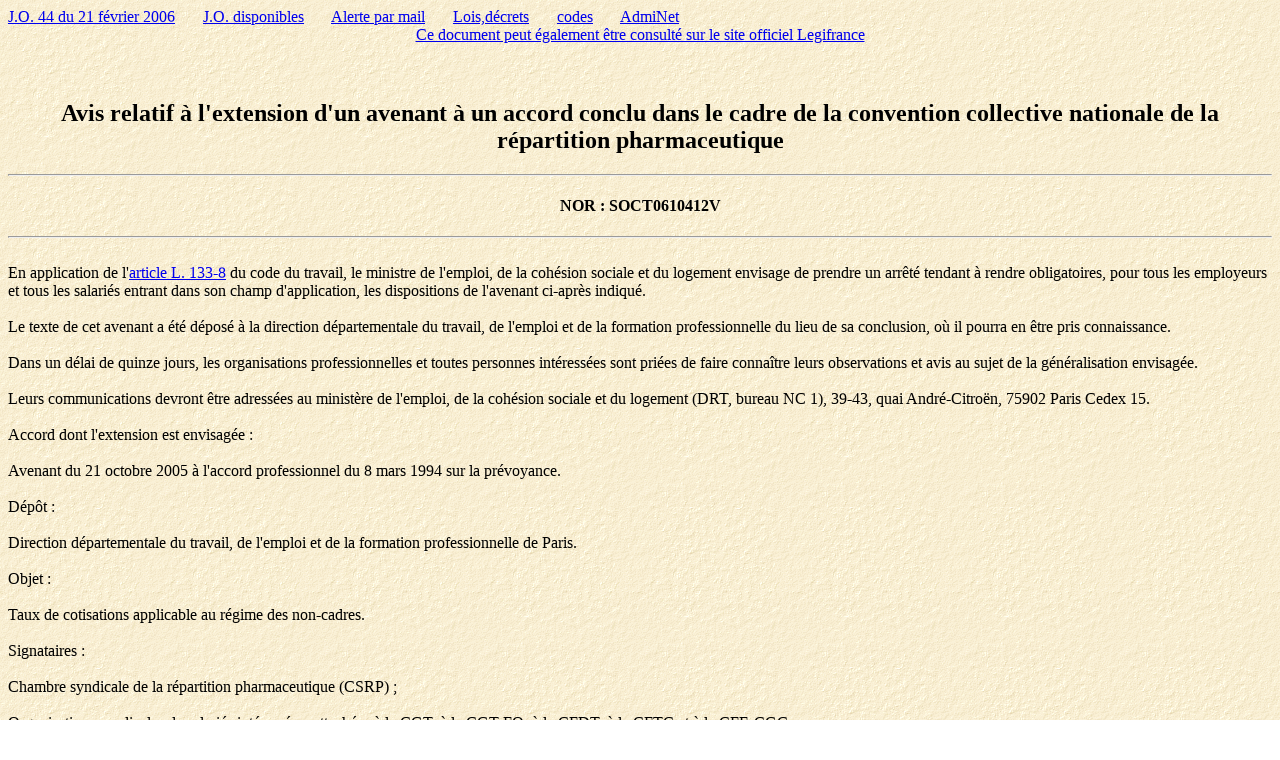

--- FILE ---
content_type: text/html; charset=iso-8859-1
request_url: https://www.admi.net/jo/20060221/SOCT0610412V.html
body_size: 1433
content:
<HTML><TITLE>Avis relatif &agrave; l'extension d'un avenant &agrave; un accord conclu dans le cadre de la convention collective nationale de la r&eacute;partition pharmaceutique <BR></TITLE>
<body background="/images/bckgrnd2.gif">
<a href="/jo/20060221/">J.O. 44 du 21 f&eacute;vrier 2006</a>
&nbsp;&nbsp;&nbsp;&nbsp;&nbsp;&nbsp;<a href="/jo/" onmouseout="window.status=''; return true;" onmouseover="window.status='Tous les numeros du JO depuis le 1/1/98'; return true;">J.O. disponibles</a>
&nbsp;&nbsp;&nbsp;&nbsp;&nbsp;&nbsp;<a href="/admijo.html" onmouseout="window.status=''; return true;" onmouseover="window.status='Pour recevoir un mail lorsque certains mots apparaissent dans le titre de lois, decrets, arretes'; return true;">Alerte par mail</a>
&nbsp;&nbsp;&nbsp;&nbsp;&nbsp;&nbsp;<a href="/jo/textes/ld.html" onmouseout="window.status=''; return true;" onmouseover="window.status='Environ 10.000 lois et decrets que vous selectionnez par leurs numeros'; return true;">Lois,d&eacute;crets</a>
&nbsp;&nbsp;&nbsp;&nbsp;&nbsp;&nbsp;<a href="/jo/codes.html" onmouseout="window.status=''; return true;" onmouseover="window.status='Pres de 100 codes en texte integral'; return true;">codes</a>
&nbsp;&nbsp;&nbsp;&nbsp;&nbsp;&nbsp;<a href="/">AdmiNet</a>
<br><center><a href="http://www.legifrance.gouv.fr/citoyen/jorf_nor.ow?numjo=SOCT0610412V">Ce document peut &eacute;galement &ecirc;tre consult&eacute; sur le site officiel Legifrance</a></center><br><br>
<!-- DATEJO:21 f&eacute;vrier 2006 -->
<!-- MINISTRE:Minist&egrave;re de l'emploi, de la coh&eacute;sion sociale et du logement -->
<center><h2>Avis relatif &agrave; l'extension d'un avenant &agrave; un accord conclu dans le cadre de la convention collective nationale de la r&eacute;partition pharmaceutique <BR></h2></center><hr>
<!-- TITRE:Avis relatif &agrave; l'extension d'un avenant &agrave; un accord conclu dans le cadre de la convention collective nationale de la r&eacute;partition pharmaceutique <BR> -->
<!-- NOR:SOCT0610412V -->
<!-- NUMERODATE:44 du 21 f&eacute;vrier 2006 -->
<center><h4>NOR : SOCT0610412V</h4></center><hr>
<br> En application de l'<a href="http://admi.net/cgi-bin/adminet/article.pl?c=CTRAVAIL&a=L133-8">article L. 133-8</a> du code du travail</a>, le ministre de l'emploi, de la coh&eacute;sion sociale et du logement envisage de prendre un arr&ecirc;t&eacute; tendant &agrave; rendre obligatoires, pour tous les employeurs et tous les salari&eacute;s entrant dans son champ d'application, les dispositions de l'avenant ci-apr&egrave;s indiqu&eacute;.</br><br> Le texte de cet avenant a &eacute;t&eacute; d&eacute;pos&eacute; &agrave; la direction d&eacute;partementale du travail, de l'emploi et de la formation professionnelle du lieu de sa conclusion, o&ugrave; il pourra en &ecirc;tre pris connaissance.</br><br> Dans un d&eacute;lai de quinze jours, les organisations professionnelles et toutes personnes int&eacute;ress&eacute;es sont pri&eacute;es de faire conna&icirc;tre leurs observations et avis au sujet de la g&eacute;n&eacute;ralisation envisag&eacute;e.</br><br> Leurs communications devront &ecirc;tre adress&eacute;es au minist&egrave;re de l'emploi, de la coh&eacute;sion sociale et du logement (DRT, bureau NC 1), 39-43, quai Andr&eacute;-Citro&euml;n, 75902 Paris Cedex 15.</br><br>   Accord dont l'extension est envisag&eacute;e :</br><br> Avenant du 21 octobre 2005 &agrave; l'accord professionnel du 8 mars 1994 sur la pr&eacute;voyance.</br><br>   D&eacute;p&ocirc;t :</br><br> Direction d&eacute;partementale du travail, de l'emploi et de la formation professionnelle de Paris.</br><br>   Objet :</br><br> Taux de cotisations applicable au r&eacute;gime des non-cadres.</br><br>   Signataires :</br><br> Chambre syndicale de la r&eacute;partition pharmaceutique (CSRP) ;</br><br> Organisations syndicales de salari&eacute;s int&eacute;ress&eacute;es rattach&eacute;es &agrave; la CGT, &agrave; la CGT-FO, &agrave; la CFDT, &agrave; la CFTC et &agrave; la CFE-CGC.</br></p><BR>


